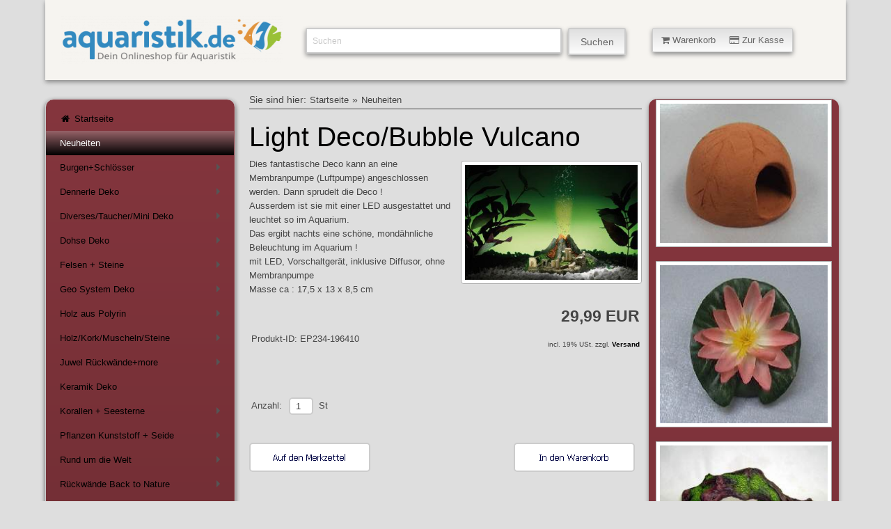

--- FILE ---
content_type: text/html; charset=ISO-8859-1
request_url: https://www.aquaristik.de/shop9/neuimshop/light-deco-bubble-vulcano.php
body_size: 7993
content:
<!DOCTYPE html>
<html lang="de"> 
<head>
<title>Light Deco/Bubble Vulcano</title>
<meta http-equiv="content-type" content="text/html; charset=windows-1252" />
<meta name="viewport" content="width=device-width, initial-scale=1.0"/>
<meta name="author" content="Aquaristik.de" />
<meta name="description" content="Hallo und Guten Tag ! Aquaristik.de bietet Ihnen rund 10.000  Artikel aus der Aquaristik, Terraristik und Gartenteich und weiteren Haustieren ! Auserdem haben wir als Service f&uuml;r Sie viele Artikel welche Probleme in der Aquaristik ansprechen, zum Beispiel &uuml;ber Algen." />
<meta name="keywords" content="Dekoration, Koralle, Schatztruhe, Seesterne, Deko Felsen, Burgen, Amphoren, Deko Steine, Kunstfels, Welsh&ouml;hlen, H&ouml;hle, Kunstpflanzen, Seidenpflanzen, Plastikpflanzen, Akropollis, Griechenland Deko, Osterinsel, R&uuml;ckwandfolie, Muschel, Deko Aquarien, Aquaristik, Aquaristic, Gartenteich, Teich, Aquaristick, Aquaristig, Aquaristikzubeh&ouml;r, Aquarien, Aquarienpflanzen, Pflanzen, Dennerle Pflanzen, Pflanzen von Dennerle, Aquarienb&uuml;cher, Antriebsr&auml;der, Achsen, Amtra, AMT, Aqua Clear, Aquarienabdeckungen, Aquarienzubeh&ouml;r, Aquarienfilter, Aquarienschr&auml;nke, Ablaichk&auml;sten, Algenmittel, Antialgenmittel, Antischneckenmittel, Aquarienkies, Artemia, Amtra Clean Procult, Clean Procult, Aquarien Scheibenreiniger, Back to Nature, Bodengrund f&uuml;r Aquarien, Bio Life Filter, Bio Life Ersatzteile, Bio Life Schw&auml;mme, Bio Life Filtermedien, Bio Life Filterpatrone, Bio Life Kohlepatrone, Bio Life Schaumstoffpatrone, Aquarienatlas, Aquarienb&uuml;cher, Aquarienschr&auml;nke, Bodenheizung, Bio leave, Bio Life, Buch, Enchytraeen Zuchtansatz, Enchytraeen,  Dennerle, Bischof Messger&auml;te,  Mergus, Dekoration f&uuml;r Aquarien, Dohse, Dupla, Hobby, Aquarienfilter, JBL, Juwel, Schego, Elite, Elite Ersatzteile, Eheim, Eheim Co2, Eheim Filter, Eheim Ersatzteile, Eheim Pflegespray,  Eheim Zubeh&ouml;r, Eheim Professional, Eheim 2222,  Eheim 2224,  Eheim 2226,   Eheim 2228,  Eheim Innenfilter,  Eheim Ausenfilter,   Eheim Ersatzteile,  Eheim Achsen,  Eheim Antriebsr&auml;der,  Eheim Impeller,  Eheim Schw&auml;mme,  Eheim Filter,  Eheim Filtermaterial,  Eheim Ecco,  Eheim Classic,  Eheim Ehfilav,  Eheim Substrat,  Eheim Classic,  Eheim Sonderangebote,  Eheim Filter,  Eheim Schlammabsauger,  Eheim Gartenteich, Fluval, Laso Ersatzteile, Rondex, Meerwasser, Membranpumpen, Ersatzteile Membranpumpen, Terraristik, Vita Tech, Vitakraft, Gartenteich, Hydor, Pflanzen, Filter, Innenfilter, Filtermaterial, Membranpumpen, Luftpumpen, Lebendfutter, Wasserfl&ouml;he, Seerosen, Teichfilter, Teichtorf, Teichkohle, Teich, Gartenteich, Koi, Goldfisch, Kies, Kohle, Weltweit, Hagen, Juwel, Juwel Multilux, Juwel Abdeckungen, Juwel Ersatzteile, Juwel Heizer, Juwel R&uuml;ckw&auml;nde, Juwel Filter, Juwel Aquarien, Juwel Strukturr&uuml;ckw&auml;nde, Juwel Lichtbalken, Juwel Aquarienabdeckungen, Juwel Reflektoren, Juwel Heizer, Juwel Regelheizer, Juwel Monolux, Juwel Starter, Juwel Achsen, Juwel Antriebsr&auml;der, Juwel Schw&auml;mme, Juwel Erstzschw&auml;mme, Juwel Nitratfilter, Juwel Filterwatte, Juwel impeller, Juwel Pumpe, Diskusjahrbuch, Bede Verlag, Mergus Verlag, D&auml;hne Verlag, Schildkr&ouml;ten, Hiblow Kompressoren, Giesemann, Giesemann Xetra, Giesemann wega, Giesemann Nova, Giesemann System 230, Giesemann 230 eco, Stingray, Elite Stingray, Innenfilter Stingray, Ersatzteile Fluval, Exo-Terra Flexarium, ex-Terra, Exo-Terra Flextray, Trio 3000, Bio Life, Tunze, Tunze comline, Tunze Powerhead, Tunze Turbelle, Tunze Turbelle stream, Tunze, Singlecontroller/ Tunze Multicontroller, Conductivity Meter, Preis Aquaristik, Planomat, Planomat Filterset TK, Druckabsch&auml;umer, Triplan, Preis Triplan, HQI Strahler Preis, HQI, TetraTec, Tetra Luftpumpen AP, Tetra Ersatzteile,  Wisa, Yasunaga, Wisa Ersatzteile,  Sera, Sera Co2, Sera Aquarienfilter, Sera UV-System, Sera Wasseranalyse,Sera CD,  Aco-208, Aco-318, Hailea Aco, Aco, Eden, Eden 501, Eden 373, Laso Midi, Lase Wattepatronen, Laso Kohlepatronen, Laso Ersatzteile, Laso Torfpatronen, Triops, Triops Zuchtansatz, Triops Eier, Welsh&ouml;hlen, Hydor Miniheizer,Sera, Sera F400, Sera F700, Sera F1200, Sera Ersatzteile, Sera Staubsauger, Sera Innenfilter, Sera Aussenfilter, Sera Rotor, Sera Ersatzschwamm,Hydor, Hydor Ersatzteile, Hydor Filterpatrone,Hydor Fl&uuml;gelrad, Hydor Crystal, Aquaristik Ersatzteile, Edelsteine f&uuml;r´s Aquarium, UV-Ersatzbrenner, UV, UV-C, UV-C Pond Clear, Akashi, Akashi Futter, Koi, Koi Futter, Koi Pflege, Goldfisch, Bitterlinge, Graskarpfen, Moderlieschen, Orfen, Goldorfen, Sera Pond, Sera Siporax Pond, Sera 3-Kammer-Biofilter, Sera Bio-Teichfilter, Laguna Power Jet, Laguna Pressure Flo, Laguna Power Jet Max-Flo, Laguna Schwimmerventil, Gerstenstroh, Teichspritzfiguren, Laguna, Gerstenstroh Pellets, Algen im Teich, Keine Algen im Teich, Algenbek&auml;mpfung, Teichalgen, Schwimmpflanzen Teich, LASO 1000, Bio Patrone Laso 1000, Gartenteichfilter Laso 1000 Ersatzteile, Oase,Oase Aquamax, Oase Nautilus, Oase Neptun, Oase Solar, Oase Lunaqua, Leuchtsteine, Bess Aqua Controll AC14, Bess Computer, AC14, Rowa, Rowa Merlin, Linearmagnetpumpe, Pontec, Pontec Maxima, Pontec Marathon, Pontec Durchlauffilter, Pontec DLF, Schlammsauger, Pontec Schlammsauger, Giesemann Meerwasser, Powerskim X-75, Powerskim X-150, Multi Compact I 60, multi Compact A-70, Mediabox, Turboskim, Turboskim X 75, Gro Tech, Photon Plus, Photon Linea, Photon Classic, GroTech Hea080, GroTech Hea150, GroTech Hea200, GroTech Hea250, GroTech Hea300,Tec II NG, EP II, SLD 1800, SP2400, SP 4800, SP 4800S, Trace-el-controller, Zeolithfilter, Filtermaterial. Dennerle Filtermaterial, Bio Filter towers S, Klarwasser Filter Stixx, Tetra Ex Au&szlig;enfilter, Teichfischfutterautomat, OTTO Str&ouml;mungspumpen, Otto Innenfilter, Otto, TerraNova, Skeamer Beast 400, Skimmer Beast 1200, Skimmer Beast 900S, IKS Aquastar, IKS Aquastar Midi, IKS, IKS Elektrode, Tetra Pond snacks, Tetra snacks, Pond snacks, Aquarium Systems, Visitherm, Newatt, Duetto 100, Duetto 150, JBL, Dogit, Catit, Hund, Katze, Nager, Wassersalat, Wasserhyazinthe, Wasserlinsen, Wassernuss, Pflanzen f&uuml;r den Teich, Wasserpest, Osaga, NRD, Prodibio, Osaga Fadenalgenenferner, Pontec, Kunstglucken, Moonlight, Tetra AquArt, Terra-Lux, Terrarienbeleuchtung, Vita-Terra, Inve Alfa, NRD, Lansy Breed, Tunze nano, Tunze reefpack, Deltec, Marina Algenmagnete, Aqua Rico, Spongebob, Sponge Bob, Plankton, Sandy, Gary, Mr.Krabs, Patrick, Thad&auml;us, Spongebob house, pineapple house
" />
<meta name="generator" content="Siquando Web" />
<link rel="shortcut icon" href="http://www.aquaristik.de/shop9/images/favicon.ico" />
<link rel="stylesheet" type="text/css" href="../assets/kick.css" />
<link rel="stylesheet" type="text/css" href="../assets/sf.css" />
<link rel="stylesheet" type="text/css" href="../assets/sd.css" />
<link rel="stylesheet" type="text/css" href="../assets/sc.css" />
<link rel="stylesheet" type="text/css" href="../assets/smcore.css" />
<!-- $Id: shop_header.ccml 21 2014-06-01 13:09:34Z volker $ -->
<script type="text/javascript">
///<![CDATA[
var SERVICESCRIPT = '../s2dservice.php';
///]]>
</script>
<script src="../assets/s2dput.js" type="text/javascript"></script>


<script type="text/javascript" src="../assets/jq.js"></script>
<script type="text/javascript" src="../assets/kickstart.js"></script>

<script type="text/javascript" src="../assets/smartmenu.js"></script>
<script type="text/javascript">
	$(function() {
		$('#main-menu').smartmenus({
			keepInViewport: false,
			mainMenuSubOffsetX: 0,
			mainMenuSubOffsetY: 0,
			subMenusSubOffsetX: 0,
			subMenusSubOffsetY: 0
		});
	});
$(function() {
  $('#menu-button').click(function() {
    var $this = $(this),
        $menu = $('#main-menu');
    if (!$this.hasClass('collapsed')) {
      $menu.addClass('collapsed');
      $this.addClass('collapsed');
    } else {
      $menu.removeClass('collapsed');
      $this.removeClass('collapsed');
    }
    return false;
  }).click();
});
</script>
<script type="text/javascript" src="../assets/sajx.js"></script>
<script type="text/javascript">
function toggleMe(a){
  var e=document.getElementById(a);
  if(!e)return true;
  if(e.style.display=="none"){
    e.style.display="block"
  } else {
    e.style.display="none"
  }
  return true;
}
</script>
</head>

<body>

<a id="oben"></a>
<!-- $Id: google_analytics.ccml 21 2014-06-01 13:09:34Z volker $ -->
<script type="text/javascript">
//<![CDATA[

var gaJsHost = (("https:" == document.location.protocol) ? "https://ssl." : "http://www.");
document.write(unescape("%3Cscript src='" + gaJsHost + "google-analytics.com/ga.js' type='text/javascript'%3E%3C/script%3E"));

//]]>
</script>

<script type="text/javascript">
//<![CDATA[

var pageTracker = _gat._getTracker('UA-84471452-1');
pageTracker._setDomainName("none");  
pageTracker._setAllowLinker(true);
pageTracker._initData();
pageTracker._trackPageview();

//]]>
</script><div class="grid flex">
<div class="col_12">

<div class="ban">

<div class="logo col_4">
	<a href="http://www.aquaristik.de/shop/index.php" title="Der Deko Shop von Aquaristik.de">
	<img src="../assets/aquaristik.png" width="433" height="114" alt="Aquaristik Onlineshop" /></a>
	</div>


<div class="suche col_5">
<form id="searchform" class="search" action="../fts.php" method="get">
		<input id="searchcriteria" class="search" type="text" name="criteria" maxlength="30" value="Suchen" />
		<input id="searchbutton" name="submit" type="submit" value="Suchen"  />
		</form>
				<div id="searchajax"></div>
			</div>

<div class="warenkorb col_3">
<a class="button small animated " onclick="return toggleMe('shop')" href="javascript:void(0)">
<i class="icon-shopping-cart"></i>&nbsp;Warenkorb&nbsp;&nbsp;&nbsp;&nbsp;&nbsp;<i class="icon-credit-card"></i>&nbsp;Zur Kasse</a>
</div>
<div id="shop" style="display:none;">
<div class="shoptopic">
<div class="shopleft">
<h5>Warenkorb</h5>
<a href="http://www.aquaristik.de/shop9/s2dbskt.php">
<i class="icon-shopping-cart">&nbsp;&nbsp;</i><!-- $Id: basket_quantity.ccml 21 2014-06-01 13:09:34Z volker $ -->
<span id="basketquantity">0</span>
Artikel <!-- $Id: basket_price.ccml 21 2014-06-01 13:09:34Z volker $ -->
<span id="baskettotal">0,00</span>
 EUR</a>
<a href="http://www.aquaristik.de/shop9/s2dbskt.php"></a>
<br />
<p></p>
</div>
<div class="shopright">
<h5>Einkaufen</h5>
<a href="http://www.aquaristik.de/shop9/s2dbskt.php#memo"><i class="icon-folder-open"></i>&nbsp;Merkzettel anzeigen</a><br />
<a href="http://www.aquaristik.de/shop9/s2dlogin.php?sid=6d6841430b4f16a8e56f26fe97f70dc5&amp;r=7068702e726464616432732f2e2e"
onclick="pageTracker._link(this.href); return false;"
><i class="icon-credit-card"></i>&nbsp;Zur Kasse</a><br />
<a href="http://www.aquaristik.de/shop9/s2duser.php?sid=6d6841430b4f16a8e56f26fe97f70dc5"
onclick="pageTracker._link(this.href); return false;"
><i class="icon-user"></i>&nbsp;Mein Konto</a><br />
<a href="../../../s2duser.php?l" title="Abmeldung"><i class="icon-signout"></i>&nbsp;Abmelden</a><br /><br />
</div>
</div>
<div class="shopclose">
<a class="button small animated " onclick="return toggleMe('shop')" href="javascript:void(0)">
&nbsp;&nbsp;&nbsp;<i class="icon-minus-sign"></i>&nbsp;&nbsp;&nbsp;</a><br />
</div>
</div>
</div>
</div>

<div id="navibereich" class="col_3">
<nav>
<a id="menu-button"></a>
<ul id="main-menu" class="sm sm-clean-vertical">
<li><a href="../index.php" title="Der Deko Shop von Aquaristik.de"><i class="icon-home"></i>&nbsp;Startseite</a></li>
  <li class="current"><a href="./index.php" 
  title="">
  Neuheiten</a>
    </li>
  <li ><a href="../dekoburgen/index.php" 
  title="">
  Burgen+Schl&ouml;sser</a>
      <ul>
          <li ><a href="../dekoburgen/mini-castles/index.php" 
	  title="">
	  Mini Castles</a>
	  	  	  </li>
	      <li ><a href="../dekoburgen/castles/index.php" 
	  title="">
	  Castles</a>
	  	  	  </li>
		</ul>
    </li>
  <li ><a href="../dekodennerle/index.php" 
  title="">
  Dennerle Deko</a>
      <ul>
          <li ><a href="../dekodennerle/dennerle-nano-/index.php" 
	  title="">
	  Dennerle Nano</a>
	  	  	  </li>
	      <li ><a href="../dekodennerle/dennerle-diverse/index.php" 
	  title="">
	  Dennerle Diverse</a>
	  	  	  </li>
		</ul>
    </li>
  <li ><a href="../dekodiverse/index.php" 
  title="">
  Diverses/Taucher/Mini Deko</a>
      <ul>
          <li ><a href="../dekodiverse/mini-deko/index.php" 
	  title="">
	  Mini Deko</a>
	  	  	  </li>
	      <li ><a href="../dekodiverse/skull/index.php" 
	  title="">
	  Sch&auml;del</a>
	  	  	  </li>
	      <li ><a href="../dekodiverse/diverses/index.php" 
	  title="">
	  Diverses</a>
	  	  	  </li>
	      <li ><a href="../dekodiverse/taucher/index.php" 
	  title="">
	  Taucher</a>
	  	  	  </li>
		</ul>
    </li>
  <li ><a href="../dekodohse/index.php" 
  title="">
  Dohse Deko</a>
      <ul>
          <li ><a href="../dekodohse/deko-rock/index.php" 
	  title="">
	  Deko Rock I</a>
	  	  	  </li>
	      <li ><a href="../dekodohse/deko-rock-ii/index.php" 
	  title="">
	  Deko Rock II</a>
	  	  	  </li>
	      <li ><a href="../dekodohse/deko-pflanzen-dohse/index.php" 
	  title="">
	  Deko Pflanzen Dohse</a>
	  	  	  </li>
		</ul>
    </li>
  <li ><a href="../dekofelsen/index.php" 
  title="">
  Felsen + Steine</a>
      <ul>
          <li ><a href="../dekofelsen/combo/index.php" 
	  title="">
	  Combo</a>
	  	  	  </li>
	      <li ><a href="../dekofelsen/combo-lava/index.php" 
	  title="">
	  Combo Lava</a>
	  	  	  </li>
	      <li ><a href="../dekofelsen/dessert/index.php" 
	  title="">
	  Dessert</a>
	  	  	  </li>
	      <li ><a href="../dekofelsen/granite/index.php" 
	  title="">
	  Granite</a>
	  	  	  </li>
	      <li ><a href="../dekofelsen/stone/index.php" 
	  title="">
	  Stone</a>
	  	  	  </li>
	      <li ><a href="../dekofelsen/giant/index.php" 
	  title="">
	  Giant</a>
	  	  	  </li>
		</ul>
    </li>
  <li ><a href="../dekogeo/index.php" 
  title="">
  Geo System Deko</a>
      <ul>
          <li ><a href="../dekogeo/geo-system-planting-rock/index.php" 
	  title="">
	  Geo System Planting Rock</a>
	  	  	  </li>
	      <li ><a href="../dekogeo/geo-system-treibholz/index.php" 
	  title="">
	  Geo System Treibholz</a>
	  	  	  </li>
	      <li ><a href="../dekogeo/geo-system-fels/index.php" 
	  title="">
	  Geo System Fels</a>
	  	  	  </li>
		</ul>
    </li>
  <li ><a href="../dekopolyrin/index.php" 
  title="">
  Holz aus Polyrin</a>
      <ul>
          <li ><a href="../dekopolyrin/aqua-branchdeko-wurzel/index.php" 
	  title="">
	  Aqua Branch+Deko Wurzel</a>
	  	  	  </li>
	      <li ><a href="../dekopolyrin/barkdark/index.php" 
	  title="">
	  Bark+Dark</a>
	  	  	  </li>
	      <li ><a href="../dekopolyrin/beachwood/index.php" 
	  title="">
	  Beachwood</a>
	  	  	  </li>
	      <li ><a href="../dekopolyrin/driftwood/index.php" 
	  title="">
	  Driftwood</a>
	  	  	  </li>
	      <li ><a href="../dekopolyrin/mangrove/index.php" 
	  title="">
	  Mangrove</a>
	  	  	  </li>
	      <li ><a href="../dekopolyrin/moss/index.php" 
	  title="">
	  Moss</a>
	  	  	  </li>
	      <li ><a href="../dekopolyrin/stone-wood/index.php" 
	  title="">
	  Stone Wood</a>
	  	  	  </li>
		</ul>
    </li>
  <li ><a href="../dekoholz/index.php" 
  title="">
  Holz/Kork/Muscheln/Steine</a>
      <ul>
          <li ><a href="../dekoholz/echte-mangrove/index.php" 
	  title="">
	  Echte Mangrove</a>
	  	  	  </li>
	      <li ><a href="../dekoholz/dekomuscheln/index.php" 
	  title="">
	  Echte Muscheln</a>
	  	  	  </li>
	      <li ><a href="../dekoholz/dekoedlesteine/index.php" 
	  title="">
	  Edle Steine</a>
	  	  	  </li>
	      <li ><a href="../dekoholz/hoelzerkork/index.php" 
	  title="">
	  H&ouml;lzer+Kork</a>
	  	  	  </li>
		</ul>
    </li>
  <li ><a href="../juwel-rueckwaendemore/index.php" 
  title="">
  Juwel R&uuml;ckw&auml;nde+more</a>
      <ul>
          <li ><a href="../juwel-rueckwaendemore/juwel-rueckwandfolien/index.php" 
	  title="">
	  Juwel R&uuml;ckwandfolien</a>
	  	  	  </li>
	      <li ><a href="../juwel-rueckwaendemore/juwel-rueckwaende/index.php" 
	  title="">
	  Juwel Cliff Dark</a>
	  	  	  </li>
	      <li ><a href="../juwel-rueckwaendemore/filterverkleidung-cliff/index.php" 
	  title="">
	  Juwel Cliff Light</a>
	  	  	  </li>
	      <li ><a href="../juwel-rueckwaendemore/juwel-stone-clay/index.php" 
	  title="">
	  Juwel Stone Clay</a>
	  	  	  </li>
	      <li ><a href="../juwel-rueckwaendemore/juwel-stone-granite/index.php" 
	  title="">
	  Juwel Stone Granite</a>
	  	  	  </li>
	      <li ><a href="../juwel-rueckwaendemore/juwel-rock--root/index.php" 
	  title="">
	  Juwel Rock &amp; Root</a>
	  	  	  </li>
	      <li ><a href="../juwel-rueckwaendemore/juwel-str-rueckwand/index.php" 
	  title="">
	  Juwel STR R&uuml;ckwand</a>
	  	  	  </li>
		</ul>
    </li>
  <li ><a href="../dekokermaik/index.php" 
  title="">
  Keramik Deko</a>
    </li>
  <li ><a href="../dekokorallen/index.php" 
  title="">
  Korallen + Seesterne</a>
      <ul>
          <li ><a href="../dekokorallen/leuchtkorallen/index.php" 
	  title="">
	  Leuchtkorallen</a>
	  	  	  </li>
	      <li ><a href="../dekokorallen/korallen-i/index.php" 
	  title="">
	  Korallen I</a>
	  	  	  </li>
	      <li ><a href="../dekokorallen/korallen-ii/index.php" 
	  title="">
	  Korallen II</a>
	  	  	  </li>
	      <li ><a href="../dekokorallen/seesterne/index.php" 
	  title="">
	  Seesterne</a>
	  	  	  </li>
	      <li ><a href="../dekokorallen/muscheln/index.php" 
	  title="">
	  Muscheln</a>
	  	  	  </li>
		</ul>
    </li>
  <li ><a href="../dekopflanzen/index.php" 
  title="">
  Pflanzen Kunststoff + Seide</a>
      <ul>
          <li ><a href="../dekopflanzen/deko-seerosen-seide/index.php" 
	  title="">
	  Deko Seerosen Seide</a>
	  	  	  </li>
	      <li ><a href="../dekopflanzen/deco-wooddiverse/index.php" 
	  title="">
	  Deko Wood+Diverse</a>
	  	  	  </li>
	      <li ><a href="../dekopflanzen/dohsedekopflanzen/index.php" 
	  title="">
	  Dohse/Dekopflanzen</a>
	  	  	  </li>
	      <li ><a href="../dekopflanzen/flora-decor-color/index.php" 
	  title="">
	  Flora Decor COLOR</a>
	  	  	  </li>
	      <li ><a href="../dekopflanzen/living-world-seide/index.php" 
	  title="">
	  Living World Seide</a>
	  	  	  </li>
	      <li ><a href="../dekopflanzen/tetra-plantastic-plus/index.php" 
	  title="">
	  Tetra Plantastic Plus</a>
	  	  	  </li>
		</ul>
    </li>
  <li ><a href="../dekorundwelt/index.php" 
  title="">
  Rund um die Welt</a>
      <ul>
          <li ><a href="../dekorundwelt/aegypten/index.php" 
	  title="">
	  &Auml;gypten</a>
	  	  	  </li>
	      <li ><a href="../dekorundwelt/asien/index.php" 
	  title="">
	  Asien</a>
	  	  	  </li>
	      <li ><a href="../dekorundwelt/bali/index.php" 
	  title="">
	  Bali</a>
	  	  	  </li>
	      <li ><a href="../dekorundwelt/china/index.php" 
	  title="">
	  China</a>
	  	  	  </li>
	      <li ><a href="../dekorundwelt/dekogriechisch/index.php" 
	  title="">
	  Griechenland Amphoren</a>
	  	  	  </li>
	      <li ><a href="../dekorundwelt/dekosaeulen/index.php" 
	  title="">
	  Griechenland S&auml;ulen</a>
	  	  	  </li>
	      <li ><a href="../dekorundwelt/inka/index.php" 
	  title="">
	  Inka</a>
	  	  	  </li>
	      <li ><a href="../dekorundwelt/italien/index.php" 
	  title="">
	  Italien</a>
	  	  	  </li>
	      <li ><a href="../dekorundwelt/japan-bonsai/index.php" 
	  title="">
	  Japan/Bonsai</a>
	  	  	  </li>
	      <li ><a href="../dekorundwelt/suedsee/index.php" 
	  title="">
	  S&uuml;dsee</a>
	  	  	  </li>
		</ul>
    </li>
  <li ><a href="../backtonature/index.php" 
  title="">
  R&uuml;ckw&auml;nde Back to Nature</a>
      <ul>
          <li ><a href="../backtonature/bntminiamazonas/index.php" 
	  title="">
	  BTN Miniamazonas</a>
	  	  	  </li>
	      <li ><a href="../backtonature/bntmalawi/index.php" 
	  title="">
	  BTN Malawi+Tanganjika</a>
	  	  	  </li>
	      <li ><a href="../backtonature/bntrocky/index.php" 
	  title="">
	  BTN Rocky</a>
	  	  	  </li>
	      <li ><a href="../backtonature/bntredsea/index.php" 
	  title="">
	  BTN Red Sea</a>
	  	  	  </li>
	      <li ><a href="../backtonature/bntorinoco/index.php" 
	  title="">
	  BTN Rocky+Orinoco-Juwel</a>
	  	  	  </li>
	      <li ><a href="../backtonature/bntmodule/index.php" 
	  title="">
	  BTN Back to Nature Module</a>
	  	  	  </li>
	      <li ><a href="../backtonature/bntwoodrock/index.php" 
	  title="">
	  BTN Woodrock System</a>
	  	  	  </li>
	      <li ><a href="../backtonature/bntsystem/index.php" 
	  title="">
	  BTN Woodrock System Elemente</a>
	  	  	  </li>
	      <li ><a href="../backtonature/btn-slimline/index.php" 
	  title="">
	  BTN SlimLine</a>
	  	  	  </li>
		</ul>
    </li>
  <li ><a href="../rueckwaende/index.php" 
  title="">
  R&uuml;ckw&auml;nde Diverse</a>
      <ul>
          <li ><a href="../rueckwaende/aquadecor/index.php" 
	  title="">
	  Aquadecor R&uuml;ckw&auml;nde</a>
	  	  	    <ul>
        		<li ><a href="../rueckwaende/aquadecor/amsimbabwe/index.php" 
		title="">
		AM Simbabwe</a></li>
				<li ><a href="../rueckwaende/aquadecor/amtanzania/index.php" 
		title="">
		AM Tanzania</a></li>
				<li ><a href="../rueckwaende/aquadecor/ambrazil/index.php" 
		title="">
		AM Brazil</a></li>
				<li ><a href="../rueckwaende/aquadecor/amcolumbia/index.php" 
		title="">
		AM Columbia</a></li>
				</ul>
      	  </li>
	      <li ><a href="../rueckwaende/fossil-rueckwaende/index.php" 
	  title="">
	  Fossil R&uuml;ckw&auml;nde</a>
	  	  	  </li>
		</ul>
    </li>
  <li ><a href="../dekorueckwand/index.php" 
  title="">
  R&uuml;ckwandfolien/Kleber</a>
    </li>
  <li ><a href="../dekoschiffe/index.php" 
  title="">
  Schiffe</a>
    </li>
  <li ><a href="../dekoterrasse/index.php" 
  title="">
  Terrassen</a>
    </li>
  <li ><a href="../dekouwleuchte/index.php" 
  title="">
  UW-Leuchten+Deco</a>
      <ul>
          <li ><a href="../dekouwleuchte/light-deco-bubble/index.php" 
	  title="">
	  Light Deco/Bubble</a>
	  	  	  </li>
	      <li ><a href="../dekouwleuchte/hydor/index.php" 
	  title="">
	  Hydor</a>
	  	  	  </li>
	      <li ><a href="../dekouwleuchte/europet-rainbow/index.php" 
	  title="">
	  Europet Rainbow</a>
	  	  	  </li>
	      <li ><a href="../dekouwleuchte/vulkanegrotten/index.php" 
	  title="">
	  Vulkane+Grotten</a>
	  	  	  </li>
		</ul>
    </li>
  <li ><a href="../dekowelshoehle/index.php" 
  title="">
  Wels + Garnelenh&ouml;hlen</a>
      <ul>
          <li ><a href="../dekowelshoehle/garnelenhoehlen-i/index.php" 
	  title="">
	  Garnelenh&ouml;hlen I</a>
	  	  	  </li>
	      <li ><a href="../dekowelshoehle/garnelenhoehlen-ii/index.php" 
	  title="">
	  Garnelenh&ouml;hlen II</a>
	  	  	  </li>
	      <li ><a href="../dekowelshoehle/welshoehlen-i/index.php" 
	  title="">
	  Welsh&ouml;hlen I</a>
	  	  	  </li>
	      <li ><a href="../dekowelshoehle/welshoehlen-ii/index.php" 
	  title="">
	  Welsh&ouml;hlen II</a>
	  	  	  </li>
		</ul>
    </li>
</ul>
</nav>

</div>

	<div id="contright" class="col_6">
		
<ul class="breadcrumbs">
<li>Sie sind hier:</li>
<li><a href="../index.php">Startseite</a></li>
<li>&raquo;<a href="./index.php">Neuheiten</a></li>
</ul>
<h1>Light Deco/Bubble Vulcano</h1>
<div class="sidepictureright">
<a class="lightbox" href="../images/234-196410.jpg" title="">
<img src="../images/234-196410_352.jpg" width="352" height="234" alt="" border="0"/></a>
</div>
<p style="">
Dies fantastische Deco kann an eine Membranpumpe (Luftpumpe) angeschlossen werden. Dann sprudelt die Deco !<br/>Ausserdem ist sie mit einer LED ausgestattet und leuchtet so im Aquarium. <br/>Das ergibt nachts eine sch&ouml;ne, mond&auml;hnliche Beleuchtung im Aquarium !<br/>mit LED, Vorschaltger&auml;t, inklusive Diffusor, ohne Membranpumpe<br/>Masse ca : 17,5 x 13 x 8,5 cm</p>

<div class="clear">
</div>
<!--$Id: product.tpl 39 2014-06-13 20:22:59Z volker $-->

<script type="text/javascript">
///<![CDATA[

http[0] = new http_connection('');

var id, status, originalprice, rebatetext = 0;
var baseprice = parseFloat(29.99);
var price = parseFloat(29.99);
var specialprice = 0;
var memo = 0;

// Als Währung formatieren
function format(num) {
	num = Math.round(num * 100);
	cents = num % 100;
	num = Math.floor(num / 100).toString();
	if (cents < 10)
		cents = "0" + cents;
	for (var i = 0; i < Math.floor((num.length - (1 + i)) / 3); i++)
		num =
			num.substring(0, num.length - (4 * i + 3)) +
			"." +
			num.substring(num.length - (4 * i + 3));
	return (num + "," + cents);
}

///]]>
</script>



<form onsubmit="return check_submit();" action="../s2dbskt.php" name="putform" method="post">


<table cellpadding="0" cellspacing="5" class="formtab completewidth">
	<tr>
		<td class="completewidth" colspan="2">
			<strong id="sale">
			&nbsp;
			</strong>
		</td>
		<td align="right" nowrap="nowrap">
		
			<!-- ///MO47 -->
		
			<p class="s2d" id="price">
				29,99 EUR
			</p>
		</td>
	</tr>
	<tr>
		<td align="left" colspan="2" id="productid" style="padding-top:5px; padding-bottom:5px">
				Produkt-ID: EP234-196410
			&nbsp;
		</td>
		<td align="right" valign="top" rowspan="2" nowrap="nowrap" id="priceinfo">
			<p class="s2dsmall">
				
			</p>
			<p class="s2dsmall" align="right">incl. 19% USt. zzgl. <a class="s2dsmall" href="../shipping.php">Versand</a> 
			</p>
		</td>
	</tr>
	<tr>
		<td align="left" colspan="2" style="padding-top:5px; padding-bottom:5px">
			<strong id="availability">
				&nbsp;
			</strong>
		</td>
	</tr>
	<tr>
		<td>&nbsp;</td>
	</tr>
</table>
<table cellpadding="0" cellspacing="0" class="formtab completewidth">
	<tr>
		<td nowrap="nowrap">Anzahl:&nbsp;</td>
		<td class="completewidth">
			<input type="text" class="tx" name="quantity" value="1" style="width: 35px" maxlength="4" />
			<input type="hidden" name="uid" value="6565769cb90c76636" />
			<input type="hidden" name="variationa6565769cb90c76636" value="0" />
			<input type="hidden" name="variationb6565769cb90c76636" value="0" />
			&nbsp;St
		</td>
	</tr>
</table>
<br />

<!-- Start Gutscheinzertifikate -->
<script type="text/javascript">
//<![CDATA[
function check_submit() {
	var error = false;
	return true;
}
//]]>
</script>
<!-- Ende Gutscheinzertifikate -->

<table cellpadding="0" cellspacing="0" id="submittable" class="completewidth">
	<tbody id="put">
		<tr>
			<td class="completewidth">
					<input onclick="memo=1;" name="memo" id="submitmemobutton" type="image" src="../images/s2dbputm.gif" />
			</td>
			<td nowrap="nowrap">
				<input onclick="memo=0;" name="basket" id="submitbutton" type="image" src="../images/s2dbput.gif" />
			</td>
		</tr>
	</tbody>
</table>
<input type="hidden" id="designer_id" name="designer_id" value="" />
</form>

<script type="text/javascript">
///<![CDATA[
document.putform.reset();
///]]>
</script>



<table cellpadding="0" cellspacing="0" class="formtab completewidth">
	<tr>
		<td align="left" valign="top">
		</td>
		<td align="right" valign="top">
		</td>
	</tr>
</table>

<br />
<div id="more">
</div></div>

<div class="sidebar col_3"> 
<div class="sideimg"> 
<a href="../dekowelshoehle/welshoehlen-i/iglu-mit-boden.php" title=""><img src="../images/akih2b_sbp.jpg" width="245" height="204" alt="" border="0"/></a>
	
	
	
</div>
<div class="sideimg"> 
<a href="../dekopflanzen/deko-seerosen-seide/mini-seerosen-seide-rosa.php" title=""><img src="../images/pt1175b_sbp.jpg" width="245" height="231" alt="" border="0"/></a>
	
	
	
</div>
<div class="sideimg"> 
<a href="../dekopolyrin/moss/decor-wood-i.php" title=""><img src="../images/236-227909_sbp.jpg" width="245" height="176" alt="" border="0"/></a>
	
	
	
</div>
<div class="sideimg"> 
<a href="../dekokorallen/korallen-ii/coralstone-vii.php" title=""><img src="../images/234-227701_sbp.jpg" width="245" height="183" alt="" border="0"/></a>
	
	
	
</div>
<div class="sideimg"> 
<a href="../dekouwleuchte/light-deco-bubble/light-deco-bubble-lighthouse.php" title=""><img src="../images/234-196595_sbp.jpg" width="245" height="204" alt="" border="0"/></a>
	
	
	
</div>
<div class="sideimg"> 
<a href="../dekokorallen/korallen-ii/coralstone-vi.php" title=""><img src="../images/234-227688_sbp.jpg" width="245" height="180" alt="" border="0"/></a>
	
	
	
</div>
<div class="sideimg"> 
<a href="../dekokorallen/korallen-ii/coralstone-viii.php" title=""><img src="../images/234-227695_sbp.jpg" width="245" height="201" alt="" border="0"/></a>
	
	
	
</div>
<div class="sideimg"> 
<a href="../dekowelshoehle/garnelenhoehlen-ii/ak-garnelenturm.php" title=""><img src="../images/akgarnele_sbp.jpg" width="245" height="255" alt="" border="0"/></a>
	
	
	
</div>
</div>

<div id="footer" class="col_12">
<div class="foot">
<div class="compag">
<a href="../index.php">Startseite</a>
<a href="../dekofelsen/index.php" title="">Felsen + Steine</a>
<a href="../dekowelshoehle/index.php" title="">Wels + Garnelenh&ouml;hlen</a>
</div>
</div>
<div class="foot">
<div class="compag">
<a href="../verbraucherhinweise.php" title="Verbraucherhinweise">Verbraucherhinweise</a>
<a href="../shipping.php" title="Versand">Versand</a>
<a href="../impressum.php" title="Impressum">Impressum</a>
</div>
</div>
<div class="foot">
<div class="compag">
<a href="../security.php" title="Datenschutz">Datenschutz</a>
<a href="../agb.php" title="AGB">AGB</a>
</div>
</div>
<div class="foot">
</div>
</div> <!--ENDE footer-->
<div class="clearer"></div>
<a class="button pill small left" href="#oben"><i class="icon-sort-up icon-2x"></i></a>
</div> <!--ENDE col12-->
</div> <!--ENDE grid flex-->

<script type="text/javascript">
	/* <![CDATA[ */
	$(document).ready(function() {
				$('#searchcriteria').ajaxSearch({url: '../assets/sajx.php'});
				var mouseOverSearch=false;
		var caretInSearch=false;
	
		function setSearch() {
			if (mouseOverSearch | caretInSearch) {
				$('#searchform').addClass('hover');
			} else {
				$('#searchform').removeClass('hover');
			}
		}
	
		$('#searchform').mouseover(function() {
			mouseOverSearch=true;
			setSearch();
		}).mouseout(function() {
			mouseOverSearch=false;
			setSearch();
		})
	
		$('#searchcriteria').focus(function() {
			if (this.value==this.defaultValue) {
				this.value='';
			}
			caretInSearch=true;
			setSearch();
		}).blur(function() {
			if (this.value=='') {
				this.value=this.defaultValue;
			}		
			caretInSearch=false;
			setSearch();		
			hideAjaxPreview();
		})	
	})
	/* ]]> */
</script>

</body>
</html>


--- FILE ---
content_type: text/css
request_url: https://www.aquaristik.de/shop9/assets/sd.css
body_size: 2336
content:
.ban {
	background: #F6F4F0;
	width: 100%;
	float: left;
	-moz-box-shadow: 0 3px 6px #8c8c8c;
	-webkit-box-shadow: 0 3px 6px #8c8c8c;
	box-shadow: 0 3px 6px #8c8c8c;
}

.logo {
	float: left;
	margin: 0;
	padding: 2%;
}

.suche {
	margin-top: 3.5%;
}

form#searchform input#searchcriteria {
	-moz-box-shadow: 0 3px 6px #8c8c8c;
	-webkit-box-shadow: 0 3px 6px #8c8c8c;
	box-shadow: 0 3px 6px #8c8c8c;
	-moz-border-radius:2px;
	-webkit-border-radius:2px;
	border-radius:2px;
	padding: 10px 3px;
	width: 80%;
	float: left;
}

form#searchform input#searchbutton {
	-moz-box-shadow: 0 3px 6px #8c8c8c;
	-webkit-box-shadow: 0 3px 6px #8c8c8c;
	box-shadow: 0 3px 6px #8c8c8c;
	-moz-border-radius:2px !important;
	-webkit-border-radius:2px !important;
	border-radius:2px !important;
	padding: 11px 10px 24px 6px;
	margin-left: 2% !important;
	margin-top: 0% !important;
	width: 18%;
	float: left;
}

.warenkorb {
	margin-top: 3.5%;
	margin-left: 2.5%;
}

.warenkorb a { 
	padding: 10px 12px 10px 12px !important; 
	-moz-box-shadow: 0 3px 6px #8c8c8c;
	-webkit-box-shadow: 0 3px 6px #8c8c8c;
	box-shadow: 0 3px 6px #8c8c8c;
	-moz-border-radius: 2px !important;
	-webkit-border-radius: 2px !important;
	border-radius: 2px !important;
	font-size: 100% !important;
}

nav, #main-menu, #suchleiste, .shoptopic, #footer, .sidebar {
	border-radius:0 0 12px 12px;
	-moz-border-radius: 0 0 12px 12px;
	-webkit-border-radius: 0 0 12px 12px;
   	-moz-box-shadow: 0 3px 6px #8c8c8c;
	-webkit-box-shadow: 0 3px 6px #8c8c8c;
	box-shadow: 0 3px 6px #8c8c8c;
}


.banner, .logouser, #menu-button, .teaser1, .teaser2, .teaser3, .teaser1c, .teaser2c, .teaser3c, .teaser4c, .teaser5c, .teaser6c, #register {
  	-moz-box-shadow: 0 3px 6px #8c8c8c;
	-webkit-box-shadow: 0 3px 6px #8c8c8c;
	box-shadow: 0 3px 6px #8c8c8c;
}

nav, #main-menu, #suchleiste, .shoptopic, #footer, .sidebar {
	border-radius:0 0 12px 12px;
	-moz-border-radius: 0 0 12px 12px;
	-webkit-border-radius: 0 0 12px 12px;
   	-moz-box-shadow: 0 3px 6px #8c8c8c;
	-webkit-box-shadow: 0 3px 6px #8c8c8c;
	box-shadow: 0 3px 6px #8c8c8c;
}

nav, #main-menu, .sidebar, #footer, ul.button-bar li, button, a.btn, a.btn:visited, a.button, a.button:visited, input[type="submit"], input[type="reset"], input[type="button"] {
	border-radius: 12px;
	-moz-border-radius: 12px;
	-webkit-border-radius: 12px;
}

#footer, .sidebar, #main-menu, #menu-button, ul.button-bar li, button, a.btn, a.btn:visited, a.button, a.button:visited, input[type="submit"], input[type="reset"], input[type="button"] {
	background: #6E2D33; 
	background: -ms-linear-gradient(top, #85363E 0%, #6E2D33 100%); /* IE9+ */
	background: -moz-linear-gradient(top, #85363E 0%, #6E2D33 100%); /* FF3.6+ */
	background: -webkit-gradient(linear, left top, left bottom, color-stop(0%,#85363E), color-stop(100%,#6E2D33)); /* Chrome,Safari4+ */
	background: -webkit-linear-gradient(top, #85363E 0%,#6E2D33 100%); /* Chrome10+,Safari5.1+ */
	background: -o-linear-gradient(top, #85363E 0%,#6E2D33 100%); /* Opera11.10+ */
	background: linear-gradient(top, #85363E 0%,#6E2D33 100%); /* W3C */
}

.suche #searchbutton, .warenkorb a.button {
	background: #FCFCFC; 
	background: -ms-linear-gradient(top, #E0E0E0 0%, #FCFCFC 100%); /* IE9+ */
	background: -moz-linear-gradient(top, #E0E0E0 0%, #FCFCFC 100%); /* FF3.6+ */
	background: -webkit-gradient(linear, left top, left bottom, color-stop(0%,#E0E0E0), color-stop(100%,#FCFCFC)); /* Chrome,Safari4+ */
	background: -webkit-linear-gradient(top, #E0E0E0 0%,#FCFCFC 100%); /* Chrome10+,Safari5.1+ */
	background: -o-linear-gradient(top, #E0E0E0 0%,#FCFCFC 100%); /* Opera11.10+ */
	background: linear-gradient(top, #E0E0E0 0%,#FCFCFC 100%); /* W3C */
}

.suche #searchbutton:hover, .warenkorb a.button:hover {
	background: #E0E0E0; 
	background: -ms-linear-gradient(top, #FCFCFC 0%, #E0E0E0 100%); /* IE9+ */
	background: -moz-linear-gradient(top, #FCFCFC 0%, #E0E0E0 100%); /* FF3.6+ */
	background: -webkit-gradient(linear, left top, left bottom, color-stop(0%,#FCFCFC), color-stop(100%,#E0E0E0)); /* Chrome,Safari4+ */
	background: -webkit-linear-gradient(top, #FCFCFC 0%,#E0E0E0 100%); /* Chrome10+,Safari5.1+ */
	background: -o-linear-gradient(top, #FCFCFC 0%,#E0E0E0 100%); /* Opera11.10+ */
	background: linear-gradient(top, #FCFCFC 0%,#E0E0E0 100%); /* W3C */
}
#contright, #contleft { margin-top: 0px; }
#navibereich, .sidebar { margin-top: 20px !important; }

.picture img {
	width: 100%;
	height: auto;
}

.sidebar img {
	width: auto;
	height: auto;
}

.logouser {
	border: solid #fff 5px;
}

#navibereich {
    z-index: 1000;
	margin-top: 0px;
}

#main-menu {
/*	z-index:9999;  */
	width:auto;
	position:relative;
}

#main-menu ul {
	width:12em; /* fixed width only please - you can use the "subMenusMinWidth"/"subMenusMaxWidth" script options to override this if you like */
}

#menu-button {
	display:none;
	height: 35px;
    padding-top: 5px;
	width: 100%;
	text-align: center;
	cursor: pointer;
}
#menu-button:before {
  content:'Menu -';
}
#menu-button.collapsed:before {
  content:'Menu +';
}

#main-menu ul {
	text-align: left;
	z-index:10000;
}

#main-menu > li {
	float: none;
	display: block;
	margin-right: -4px;
}
*:first-child+html #main-menu > li { /* for IE7 */
	display:inline;
	margin-right:0;
	zoom:1;
}

#main-menu ul, #main-menu a { /* Safari Bugfix */
	-webkit-transform: translate3d(0px, 0px, 1px);
}

#suchleiste {
    float: left;
    margin-top: 0;
	padding: 0;
    background: #85363E;
	text-align: center;
}

.shopleft, .shopright {
	float: left;
    width: 40%;
	margin: 0 5%;
	text-align: center;
 }

.shoptopic {
	float: left;
	background: #6E2D33;
	text-align: left;
	width: 94%; 
    margin: 1% 3%;
    border-radius:12px;
	-moz-border-radius: 12px;
	-webkit-border-radius: 12px;
}

.shoptopic a, .shoptopic p {
	text-decoration: none;
	color: #444;
}

.shoptopic a:hover {
	color: #010000;
} 

.shopclose {
	width: 100%;
	float: left;
	text-align: center;
}

.shopclose a {
	color: #010000;
	margin-bottom: 7px;
}

input.search {
	border : 1px solid white; 
	width: 70%;
	color: #c8c8c8;
	font-size: 90%;
}

.search input[type="submit"] {
	margin: 5px;
	height:30px;
	padding: 5px 10px 5px 5px;
}
	
.breadcrumbs {
	border-bottom: 1px solid #444;
	color: #444;
}

.breadcrumbs a {
	font-weight: normal !important;
    color: #444 !important;
}

.right {
 	float: right;
}

#contright, #leftcols, #contleft, .left {
 	float: left;
}

.picture {
	padding: 5px;
	margin: 10px 0;
	border: 1px solid #aaa;	
	background: white;
	text-align: center;
	border-radius: 4px;
	-moz-border-radius: 4px;
	-webkit-border-radius: 4px;
}

#cdtimer td {
    float: left;
    padding: 0;
}

.slide {
	float: left;
	width: 99%;
}

#searchajax {
	position: absolute;
	width: 169px;
	height: 132px;
	overflow: hidden;
	display: none;
	background-color: #fff;
	border: 1px solid #010000;	
	z-index: 2000;
}

#searchajax a {
	display: block;
	padding: 4px 10px;
	width: 220px;
	text-decoration: none;
	color: #444;
}

#searchajax a:hover {
	background-color: #85363E;	
}

#plaintext {
	width: 100%;
	text-align: center;
	margin: 10px auto 0 auto;
}

#plaintext a {
	border: 1px solid black;
	background-color: white;
	color: black;
	padding: 3px 10px;
}

#footer {
	float: left;
	width: 100%;
	clear: both; 
	margin: 20px 0;
	padding: 8px 0;	
	text-decoration: none; 
	font-size: 90%; 
}

.foot  { 
	width: 23.333333333333%; 
	margin:0.5em 0.83333333333333%;
	float: left;
	display: block;
}

.footlogo { margin-bottom: 10px; }

a.button.pill.left {
	border: 2px solid #010000 !important;
	border-radius: 150px !important;
	-moz-border-radius:  150px !important;
	-webkit-border-radius:  150px !important;
}
	
.compag a {
	display: block; 
	text-decoration: none;
	color: #444;
} 

.compag a:hover {
	color: #010000;
}

.sidebar { 
    padding: 1px 10px;
	margin: 0;
}

.sidebar .formtab, .sidebar img, .sidebar p, .sidebar form, .sideteaser  {
	margin-bottom: 20px;
}

.sidebar img, .sidebar table img {
	background-color: white;
	padding: 5px;
	border: 1px solid #aaa;
}

.sideteaser form {
	margin: 0px 0px 12px 5px!important;
}

.paradate {
	width: 62px;
	height: 50px;
	position: relative;
	float: right;
	margin: 5px 0px 10px 0px;
	overflow: hidden;
}

.paraday {
	width: 38px;
	height: 27px;
	background: url(../images/pcal.gif) no-repeat;
	position: absolute;
	top: 23px;
	left: 0;
	overflow: hidden;
}

.paramonth {
	width: 38px;
	height: 23px;
	background: url(../images/pcal.gif) no-repeat;
	position: absolute;
	top: 0;
	left: 0;
	overflow: hidden;}

.parayear {
	width: 22px;
	height: 50px;
	background: url(../images/pcal.gif) no-repeat;
	position: absolute;
	top: 0;
	left: 38px;
	overflow: hidden;
}

.paramonth-1 {background-position: -76px 0;}
.paramonth-2 {background-position: -76px -23px;}
.paramonth-3 {background-position: -76px -46px;}
.paramonth-4 {background-position: -76px -69px;}
.paramonth-5 {background-position: -76px -92px;}
.paramonth-6 {background-position: -76px -115px;}
.paramonth-7 {background-position: -76px -138px;}
.paramonth-8 {background-position: -76px -161px;}
.paramonth-9 {background-position: -76px -184px;}
.paramonth-10 {background-position: -76px -207px;}
.paramonth-11 {background-position: -76px -230px;}
.paramonth-12 {background-position: -76px -253px;}

.paraday-1 {background-position: 0 0;}
.paraday-2 {background-position: 0 -28px;}
.paraday-3 {background-position: 0 -56px;}
.paraday-4 {background-position: 0 -84px;}
.paraday-5 {background-position: 0 -112px;}
.paraday-6 {background-position: 0 -140px;}
.paraday-7 {background-position: 0 -168px;}
.paraday-8 {background-position: 0 -196px;}
.paraday-9 {background-position: 0 -224px;}
.paraday-10 {background-position: 0 -252px;}
.paraday-11 {background-position: 0 -280px;}
.paraday-12 {background-position: 0 -308px;}
.paraday-13 {background-position: 0 -336px;}
.paraday-14 {background-position: 0 -364px;}
.paraday-15 {background-position: 0 -392px;}
.paraday-16 {background-position: 0 -420px;}
.paraday-17 {background-position: -38px 0;}
.paraday-18 {background-position: -38px -28px;}
.paraday-19 {background-position: -38px -56px;}
.paraday-20 {background-position: -38px -84px;}
.paraday-21 {background-position: -38px -112px;}
.paraday-22 {background-position: -38px -140px;}
.paraday-23 {background-position: -38px -168px;}
.paraday-24 {background-position: -38px -196px;}
.paraday-25 {background-position: -38px -224px;}
.paraday-26 {background-position: -38px -252px;}
.paraday-27 {background-position: -38px -280px;}
.paraday-28 {background-position: -38px -308px;}
.paraday-29 {background-position: -38px -336px;}
.paraday-30 {background-position: -38px -364px;}
.paraday-31 {background-position: -38px -392px;}

.parayear-2010 {background-position: -114px 0;}
.parayear-2011 {background-position: -114px -50px;}
.parayear-2012 {background-position: -114px -100px;}
.parayear-2013 {background-position: -114px -150px;}
.parayear-2014 {background-position: -114px -200px;}
.parayear-2015 {background-position: -114px -250px;}
.parayear-2016 {background-position: -114px -300px;}
.parayear-2017 {background-position: -114px -350px;}
.parayear-2018 {background-position: -136px 0;}
.parayear-2019 {background-position: -136px -50px;}
.parayear-2020 {background-position: -136px -100px;}
.parayear-2021 {background-position: -136px -150px;}
.parayear-2022 {background-position: -136px -200px;}
.parayear-2023 {background-position: -136px -250px;}
.parayear-2024 {background-position: -136px -300px;}
.parayear-2025 {background-position: -136px -350px;}
